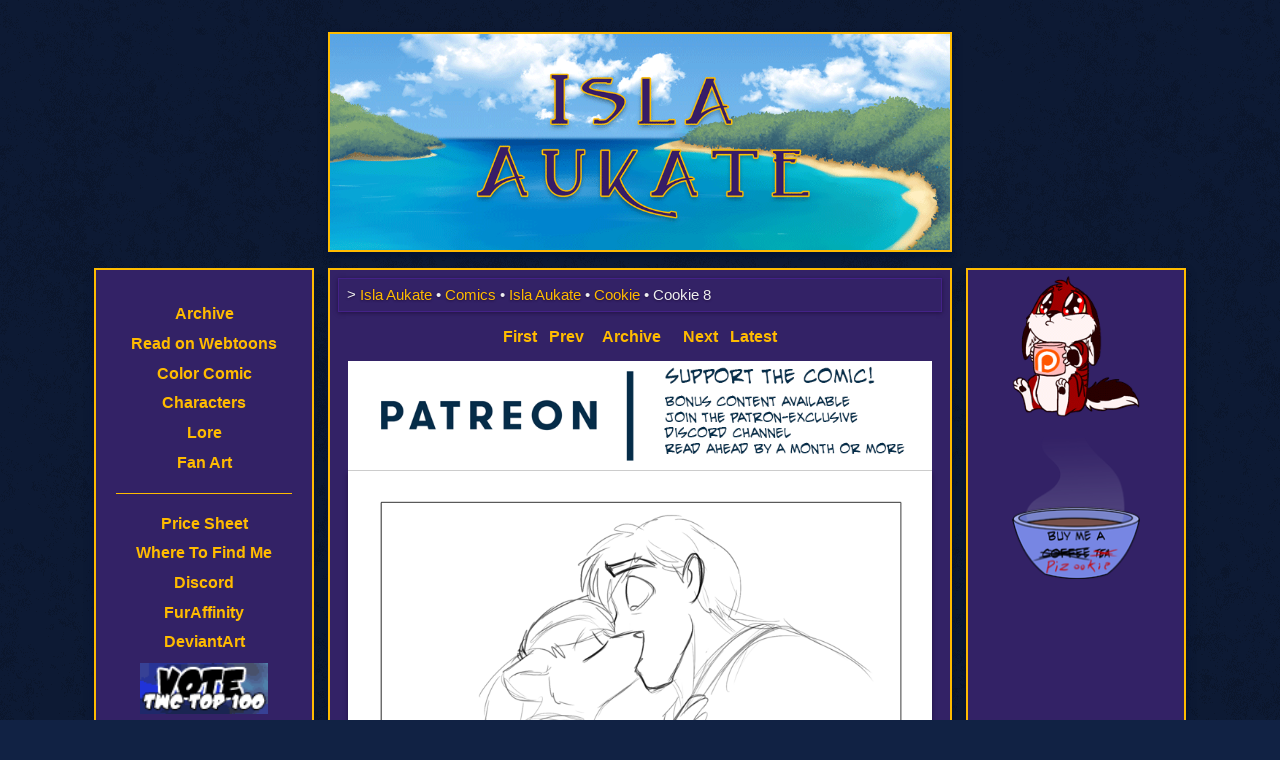

--- FILE ---
content_type: text/html; charset=UTF-8
request_url: https://overlordcomic.com/archive/default/pages/482
body_size: 2397
content:
<!DOCTYPE html>
<html prefix="og: http://ogp.me/ns#">
<head>
<meta http-equiv="Content-Type" content="text/html;charset=UTF-8">
<meta name="viewport" content="user-scalable=yes,width=device-width">
<meta name="flattr:id" content="62jv2o">
<meta name="twitter:card" content="summary_large_image">
<meta name="og:type" content="website">
<meta name="og:title" content="Isla Aukate">
<meta name="og:description" content="Cookie 8">
<meta name="og:image" content="https://overlordcomic.com/comics/1/482_06B0mAuZ.png">
<meta name="og:url" content="https://overlordcomic.com/archive/default/pages/482">
<title>
Cookie 8 - Isla Aukate</title>
<!-- Halflite: Use local scripts in development environment -->
<link rel="stylesheet" href="https://overlordcomic.com/style.css">
<script src="https://overlordcomic.com/jquery-3.7.1.min.js"></script>
<script src="https://overlordcomic.com/app-ui.js"></script>
</head>
<body>
<header id="top">
	<a href="https://overlordcomic.com">Isla Aukate</a>
</header>
<nav class="banner" id="internal">
<ul>
	<li><a href="https://overlordcomic.com/archive">Archive</a></li>
	<li><a href="https://www.webtoons.com/en/canvas/isla-aukate/list?title_no=694175">Read on Webtoons</a></li>
	<li><a href="https://overlordcomic.com/archive/color/latest">Color Comic</a></li>
	<li><a href="https://overlordcomic.com/cast">Characters</a></li>
	<li><a href="https://overlordcomic.com/gallery">Lore</a></li>
	<li><a href="https://overlordcomic.com/gallery/fanart">Fan Art</a></li>
	<li><div class="banner_divider"></div></li>
	<li><a href="https://overlordcomic.com/pricesheet">Price Sheet</a></li>
	<li><a href="https://linktr.ee/foxenawolf">Where To Find Me</a></li>
	<li><a href="https://discord.gg/7vPQDjn">Discord</a></li>
	<li><a href="https://www.furaffinity.net/user/foxenawolf">FurAffinity</a></li>
	<li><a href="https://foxenawolf.deviantart.com/">DeviantArt</a></li>
	<!--<li><a href="https://foxena.etsy.com/">Isla Aukate Store</a></li>--><!-- Halflite: Remove store link for now, no reliable storefront atm -->
	<li><a href="http://www.topwebcomics.com/vote/25640" title="Vote for Isla Aukate on TopWebComics!"><img src="//www.topwebcomics.com//images/voteimages/linklogo3.png" alt="Vote for Isla Aukate on TopWebComics!"></a></li>

	</ul>
</nav>
<aside class="banner" id="external">
	<!-- Halflite (10/25/24): Remove Twitter embed per Fox's request
	<header>Announcements</header>
	<a class="twitter-timeline"
	 href="https://twitter.com/Overlordcomic?ref_src=twsrc%5Etfw"
	 data-chrome="noheader nofooter"
	 data-theme="light"
	 data-tweet-limit="3">Via Twitter</a>-->
	<ul>
		<li><a href="https://www.patreon.com/islaaukate"><img src="https://overlordcomic.com/patreon.gif" alt="Patreon"></a></li>
		<li><a href="https://ko-fi.com/A323434A"><img src="https://overlordcomic.com/kofi.png" alt="Buy me a Coffee"></a></li>
	</ul>
</aside>
<div id="container">
	<div id="content">
		<nav id="breadcrumbs">
			&gt;
									<a href="https://overlordcomic.com/">Isla Aukate</a> &bullet; 
												<a href="https://overlordcomic.com/archive/">Comics</a> &bullet; 
												<a href="https://overlordcomic.com/archive/default">Isla Aukate</a> &bullet; 
												<a href="https://overlordcomic.com/archive/default/chapter/cookie">Cookie</a> &bullet; 
												<span class="active">Cookie 8</span>
								</nav>
		<nav class="comicnav">
<a href="https://overlordcomic.com/archive/default/pages/001">First</a><a href="https://overlordcomic.com/archive/default/pages/481">Prev</a><a href="https://overlordcomic.com/archive/default"><span>Archive</span></a>
<a href="https://overlordcomic.com/archive/default/pages/483">Next</a><a href="https://overlordcomic.com/archive/default/pages/Bind49">Latest</a></nav><div id="comicpage">
<div id="carousel">
<div style="width:100%;padding-bottom:18.75%"></div>
<!-- KS: Remove store ads since no stable storefront atm -->
<!--<div data-carousel-slide><a href="https://www.etsy.com/listing/642478901/overlord-enamel-pin"><img src="https://overlordcomic.com/slides/pinad.png" alt="New Overlord Enamel Pins available on Etsy!"></a></div>
<div data-carousel-slide><a href="https://www.etsy.com/shop/Foxena?section_id=7576689"><img src="https://overlordcomic.com/slides/charmad.png" alt="Overlord themed acrylic charms available in the comic store!"></a></div>-->
<div data-carousel-slide><a href="https://www.patreon.com/islaaukate"><img src="https://overlordcomic.com/slides/patreonad.png" alt="Support the comic on Patreon!"></a></div>
</div>
<img src="https://overlordcomic.com/comics/1/482_06B0mAuZ.png" onerror="this.alt='Image Failed to Load.'">
</div>
<nav class="comicnav">
<a href="https://overlordcomic.com/archive/default/pages/001">First</a><a href="https://overlordcomic.com/archive/default/pages/481">Prev</a><a href="https://overlordcomic.com/archive/default"><span>Archive</span></a>
<a href="https://overlordcomic.com/archive/default/pages/483">Next</a><a href="https://overlordcomic.com/archive/default/pages/Bind49">Latest</a></nav><div id="commentary">

</div>
</div>
<div id="comments">
<div id="disqus_thread"></div>
<script>
var disqus_config = function () {
this.page.url = "https://overlordcomic.com/archive/default/pages/482";
this.page.identifier = "483_06B0mAuZ";
};

(function() {
var d = document, s = d.createElement('script');
s.src = 'https://overlordcomic.disqus.com/embed.js';
s.setAttribute('data-timestamp', +new Date());
(d.head || d.body).appendChild(s);
})();
</script>
<noscript>Please enable JavaScript to view the <a href="https://disqus.com/?ref_noscript">comments powered by Disqus.</a></noscript>
<script src="https://overlordcomic.com/bandana.min.js"></script>
<script>window.addEventListener("load", ()=>{
	(new Bandana(document.getElementById('carousel'))).initializeSlides();
})</script>
	</div>
	<div id="copyright">
		&copy; 2013-2026 Foxtayls LLC. All Rights Reserved.
	</div>
	</div>
	<!-- Halflite (10/25/24): Remove Twitter embed per Fox's request
		<script async src="https://platform.twitter.com/widgets.js" charset="utf-8"></script>
	 -->

<!-- Halflite: Lightbox for gallery images -->
<div id="lightbox" style="display:none">
	<div class="lightbox-arrow arrow-left">
		<svg width="800px" height="800px" viewBox="0 0 24 24" fill="none" xmlns="http://www.w3.org/2000/svg">
			<path d="M16.1795 3.26875C15.7889 2.87823 15.1558 2.87823 14.7652 3.26875L8.12078 9.91322C6.94952 11.0845 6.94916 12.9833 8.11996 14.155L14.6903 20.7304C15.0808 21.121 15.714 21.121 16.1045 20.7304C16.495 20.3399 16.495 19.7067 16.1045 19.3162L9.53246 12.7442C9.14194 12.3536 9.14194 11.7205 9.53246 11.33L16.1795 4.68297C16.57 4.29244 16.57 3.65928 16.1795 3.26875Z" fill="#0F0F0F"/>
		</svg>
	</div>
	<div class="lightbox-center">
		<div class="lightbox-scroll">
			<figure class="img-container">
				<img class="img-full" src="" alt="">
				<figcaption class="img-caption"></figcaption>
			</figure>
		</div>
	</div>
	<div class="lightbox-arrow arrow-right">
		<svg width="800px" height="800px" viewBox="0 0 24 24" fill="none" xmlns="http://www.w3.org/2000/svg">
			<path d="M16.1795 3.26875C15.7889 2.87823 15.1558 2.87823 14.7652 3.26875L8.12078 9.91322C6.94952 11.0845 6.94916 12.9833 8.11996 14.155L14.6903 20.7304C15.0808 21.121 15.714 21.121 16.1045 20.7304C16.495 20.3399 16.495 19.7067 16.1045 19.3162L9.53246 12.7442C9.14194 12.3536 9.14194 11.7205 9.53246 11.33L16.1795 4.68297C16.57 4.29244 16.57 3.65928 16.1795 3.26875Z" fill="#0F0F0F"/>
		</svg>
	</div>
	<div class="lightbox-close">
		<svg width="800px" height="800px" viewBox="0 0 24 24" fill="none" xmlns="http://www.w3.org/2000/svg">
			<path d="M20.7457 3.32851C20.3552 2.93798 19.722 2.93798 19.3315 3.32851L12.0371 10.6229L4.74275 3.32851C4.35223 2.93798 3.71906 2.93798 3.32854 3.32851C2.93801 3.71903 2.93801 4.3522 3.32854 4.74272L10.6229 12.0371L3.32856 19.3314C2.93803 19.722 2.93803 20.3551 3.32856 20.7457C3.71908 21.1362 4.35225 21.1362 4.74277 20.7457L12.0371 13.4513L19.3315 20.7457C19.722 21.1362 20.3552 21.1362 20.7457 20.7457C21.1362 20.3551 21.1362 19.722 20.7457 19.3315L13.4513 12.0371L20.7457 4.74272C21.1362 4.3522 21.1362 3.71903 20.7457 3.32851Z" fill="#0F0F0F"/>
		</svg>
	</div>
</div>
</body>

</html>

--- FILE ---
content_type: text/css
request_url: https://overlordcomic.com/style.css
body_size: 3121
content:
html,
body {
	margin: 0;
	padding: 0;
	background: #124 url(bg.png);
	color: #eee;
	font-family: Arial, Helvetica, Sans-Serif;
	font-size: 11pt;
	-webkit-text-size-adjust: 100%;
}
body {
	padding: 2vw;
	position: relative;
	display: flex;
	flex-flow: row wrap;
	justify-content: center;
}

a {
	text-decoration: none;
	color: #FB0;
	transition: color .25s;
}
a:hover,
a:active,
a:focus {
	text-decoration: underline;
	color: #FFF;
	transition: color .25s;
}

#top {
	margin: 2vw auto;
	margin-top: 0;
	order: -1;
	flex: 1 100%;
	text-align: center;
}
#top a {
	background: url(mainbanner.png) center center/cover no-repeat;
	display: inline-block;
	border: 2px solid #fb0;
	box-shadow: 0 0.25rem 0.5rem #013;
	max-width: 960px;
	width: 100%;
	box-sizing: border-box;
	height: 25vw;
	max-height: 220px;
	color: transparent;
}

#container {
	background: url(task.gif);
	max-width: 960px;
	margin: 0;
	order: 1;
	flex: 1 100%;
}
#content,
#comments {
	background: #326;
	border: 2px solid #fb0;
	padding: 2vw;
	text-align: justify;
	box-shadow: 0 0.25rem 0.5rem #013;
}

.banner {
	background: #326;
	border: 2px solid #fb0;
	box-shadow: 0 0.25rem 0.5rem #013;
	margin: 2vw 1vw;
	padding: 2vw;
	width: 50%;
	order: 2;
	flex: 1;
}
#internal {
	margin-left: 0;
}
#external {
	margin-right: 0;
}
.banner ul {
	list-style: none;
	margin: auto;
	padding: 0;
}
.banner .banner_divider {
	width: calc(100% - 40px);
	height: 1px;
	min-height: 1px;
	margin-top: 15px;
	margin-bottom: 15px;
	margin-left: auto;
	margin-right: auto;
	background-color: #fb0;
}

#breadcrumbs {
	border: 1px solid #428;
	margin: 0;
	margin-bottom: 2vw;
	padding: 2vw;
	box-shadow: 0 1px 4px #214;
	text-shadow: 0 1px 2px #214;
}

p>a>img {
	display: inline-block;
	width: 100%;
	max-width: 560px;
	height: auto;
	vertical-align: bottom;
	box-shadow: 0 2px 4px #214;
}

a.comic,
.chapter {
	display: block;
	width: 100%;
	box-shadow: none;
	margin: 0;
	padding: 0.25rem;
	border: 0;
}
.list a.comic:nth-child(even),
.list .chapter:nth-child(even) {
	background: #281855;
}
a.comic h2 {
	margin: 0.25rem 0;
}
.comic {
	border: 1px solid #428;
	margin: 1rem 0;
	box-shadow: 0 2px 4px #214;
}
.comic header {
	background: #281855;
	border-bottom: 1px solid #214;
	padding: 0.25rem 0.5rem;
}
.comic .list {
	display: flex;
	flex-flow: row wrap;
	justify-content: center;
}
.comic .page {
	display: flex;
	flex-direction: column;
	justify-content: flex-start;
	text-align: center;
	margin: 1em;
	border: 1px solid #428;
	padding: 4px;
	box-shadow: 0 1px 4px #214;
	flex: 0;
}
.comic .page a {
	display: flex;
	flex-direction: column;
}
.comic .page img {
	width: 96px;
	height: 144px;
	object-fit: cover;
	background-color: grey;
}
.comic .page span {
	display: block;
	margin-top: 4px;
}
.comic .page .published {
	border: 2px solid #326;
}
.comic .page .early {
	border: 2px solid #FB0;
}

.comic .pagination {
	margin: 0;
	padding: 0;
}
.comic .pagination .page {
	display: inline;
	margin: 0;
	padding: 0;
	morder: 0;
	box-shadow: none;
	flex: 0;
}

.chapter {
	display: flex;
}
.chapter .thumbnail {
	flex: 0 1 auto;
}
.chapter h3 {
	flex: 0 1 100%;
	margin: 1em;
}

#comicpage {
	margin: 1rem 0;
	text-align: center;
}
#comicpage img {
	max-width: 700px;
	width: 100%;
	box-shadow: 0 2px 4px #214;
	background-color: gray;
}
.comicnav {
	text-align: center;
	font-size: 12pt;
	font-weight: bold;
}

.comicnav a,
.comicnav span {
	margin: 2px;
	padding: 4px;
}

#comments {
	margin-top: 16px;
}

.comment,
#postcomment {
	border: 1px solid #428;
	margin: 1rem 0;
	box-shadow: 0 2px 4px #214;
}
.comment>header,
#postcomment>div {
	background: #281855;
	border-bottom: 1px solid #214;
	padding: 0.25rem 0.5rem;
}
.comment>div {
	padding: 0.25rem 0.5rem;
}
.comment .author,
#postcomment>div {
	font-weight: bold;
	font-size: 12pt;
}

.comment blockquote,
.comment .codeblock {
	color: #BBB;
	padding: 0.25rem;
	border: 1px solid #428;
	box-shadow: 0 2px 4px #214;
	box-sizing: border-box;
}
.comment blockquote cite,
.comment .codeblock .title {
	color: #97C;
	display: block;
	position: relative;
	margin-bottom: 0.25rem;
	padding-bottom: 0.25rem;
	border-bottom: 1px solid #214;
}
.comment blockquote cite span {
	position: absolute;
	bottom: 0.25rem;
	right: 0;
	font-size: 0.8em;
}
.comment blockquote cite a {
	display: inline-block;
	width: 1em;
	height: 0.8em;
	background: url(jump.png) center center no-repeat;
}
.comment .codeblock code {
	overflow: auto;
	height: auto;
	max-height: 600px;
	display: block;
}
.smilie {
	vertical-align: middle;
}

#postcomment>textarea {
	display: block;
	width: 100%;
	height: 10em;
	background: #438;
	border: 1px solid #438;
	color: #EEE;
	font-family: Arial, Helvetica, Sans-Serif;
	font-size: 10pt;
	padding: 4px;
	box-sizing: border-box;
	transition: border .25s;
}
#postcomment>textarea:hover,
#postcomment>textarea:focus {
	border: 1px solid #FB0;
	transition: border .25s;
}
#postcomment>input {
	width: 100%;
	box-sizing: border-box;
}

.comment:first-child {
	margin-top: 0;
}
#postcomment {
	margin-bottom: 0;
}

.success {
	background: #052;
	border: 1px solid #1C3;
	text-align: center;
	padding: 5px 20px;
	margin-bottom: 1rem;
	font-size: 0.8rem;
	word-wrap: break-word;
	box-shadow: 0 2px 4px #214;
}
.info {
	background: #036;
	border: 1px solid #15C;
	text-align: center;
	padding: 5px 20px;
	margin-bottom: 1rem;
	font-size: 0.8rem;
	word-wrap: break-word;
	box-shadow: 0 2px 4px #214;
}
.error {
	background: #520;
	border: 1px solid #C31;
	text-align: center;
	padding: 5px 20px;
	margin-bottom: 1rem;
	font-size: 0.8rem;
	word-wrap: break-word;
	box-shadow: 0 2px 4px #214;
}
.error a:link,
.red_alert a:visited,
.red_alert a:hover,
.red_alert a:active {
	color: #C31;
}

figure {
	display: block;
	margin: 0;
	padding: 0;
	width: 100%;
	text-align: center;
}
figure img {
	max-width: 100%;
	height: auto;
}
figure figcaption {
	font-size: 9pt;
	font-style: italic;
	margin: 0;
	padding: 0.25em;
}

a.button:link,
a.button:visited,
a.button:active,
button,
input.button {
	display: inline-block;
	padding: 2px 5px;
	margin: 2px;
	font-size: 1rem;
	background: #281855;
	border: 1px solid #428;
	color: #FB0;
	box-shadow: 0 2px 4px #214;
	cursor: pointer;
	transition: background 0.25s, border 0.25s, color 0.25s;
}

a.button:hover,
a.button:focus,
button:hover,
input.button:hover,
button:focus,
input.button:focus {
	color: #FFF;
	background: #326;
	border-color: #FB0;
	transition: background 0.25s, border 0.25s, color 0.25s;
}

a.button.disabled,
button:disabled,
input.button:disabled {
	color: #DDD;
	background: #666;
	border-color: #CCC;
	transition: background 0.25s, border 0.25s, color 0.25s;
}

.pagination {
	text-align: center;
}

#debug,
#copyright {
	margin: 1rem auto;
	color: #77A;
	font-size: 9pt;
	display: none;
}

#carousel {
	display: block;
	overflow: auto;
	font-size: 0;
	max-width: 700px;
	width: 100%;
	margin: auto;
	background-color: white;
	border-bottom: 1px solid #ccc
}
[data-carousel-slide] {
	position: absolute;
	visibility: hidden;
}
.slide {
	display: inline-flex;
	width: 100%;
	height: 100%;
	top: 0;
	visibility: visible;
}
.slide img {
	vertical-align: bottom;
}

font {
	color: #000;
}

/* Halflite: Galleries */
.gallery-desc {
	font-size: 18px;
}
.gallery-tiles {
	display: flex;
	flex-direction: row;
	flex-wrap: wrap;
	justify-content: center;
	position: relative;
	width: 100%;
	height: auto;
}
.gallery-tiles .gallery-separator {
	position: relative;
	width: 100%;
	padding-bottom: 10px;
	margin-top: 20px;
	margin-bottom: 30px;
	border-bottom: solid 2px #FB0;
	color: #FB0;
	font-size: 40px;
}
.gallery-tiles .gallery-tile {
	position: relative;
	width: auto;
	height: auto;
	margin-left: 10px;
	margin-right: 10px;
	margin-bottom: 20px;
	cursor: pointer;
}
.gallery-tiles .gallery-tile img {
	width: auto;
	height: 200px;
	box-sizing: border-box;
	border: solid 1px white;
	object-fit: cover;
}
#gallery-staging {
	display: none;
}

/* Halflite: Pricesheet gallery styling */
.gallery-tiles.pricesheet .gallery-tile img {
	width: 100%;
	height: auto;
}

/* Halflite: Admin gallery pages */
.gallery-edit-list {
	width: 100%;
	height: auto;
}
.gallery-add-new {
	display: block;
	position: relative;
	padding-top: 20px;
	padding-bottom: 30px;
	font-size: 25px;
}
.gallery-dropdown {
	width: 100%;
	height: auto;
	max-height: 50px;
	transition: max-height 0.3s ease;
	overflow: hidden;
}
.gallery-dropdown.open {
	max-height: 2000px;
}
.gallery-dropdown:not(:last-child) {
	margin-bottom: 10px;
}
.gallery-dropdown .dropdown-header {
	display: flex;
	flex-direction: row;
	justify-content: space-between;
	position: relative;
	align-items: center;
	width: 100%;
	height: 50px;
	padding: 0 10px;
	box-sizing: border-box;
	border-bottom: solid 2px #FB0;
	background-color: #281855;
	cursor: pointer;
}
.gallery-dropdown .dropdown-header .dropdown-label {
	position: relative;
	color: #FB0;
	font-size: 25px;
}
.gallery-dropdown .dropdown-header .dropdown-arrow {
	position: relative;
	width: 25px;
	height: 25px;
}
.gallery-dropdown .dropdown-header .dropdown-arrow svg {
	position: absolute;
	top: 50%;
	left: 50%;
	width: 25px;
	min-width: 25px;
	height: 25px;
	transform: translate(-50%, -50%) rotate(-90deg);
	transition: transform 0.3s ease;
}
.gallery-dropdown .dropdown-header .dropdown-arrow svg path {
	fill: #fb0;
}
.gallery-dropdown.open .dropdown-header .dropdown-arrow svg {
	transform: translate(-50%, -50%) rotate(90deg);
}
.gallery-dropdown .dropdown-content {
	width: 100%;
	height: auto;
}
.gallery-dropdown .dropdown-content .list {
	display: flex;
	flex-direction: row;
	flex-wrap: wrap;
	justify-content: center;
	padding: 10px;
	margin: 0;
	border-width: 0;
	background-color: #214;
}
.gallery-dropdown .dropdown-content .list li {
	position: relative;
	box-sizing: border-box;
	background-color: transparent !important;
}
.gallery-dropdown .dropdown-content .list li a {
	position: relative;
	display: block;
	position: relative;
	overflow: hidden;
}
.gallery-dropdown .dropdown-content .list li a img {
	position: relative;
	width: auto;
	height: 80px;
	object-fit: cover;
}
.gallery-dropdown .dropdown-content .list li a .unpublished-cover {
	position: absolute;
	top: 0;
	left: 0;
	width: 100%;
	height: 100%;
	color: white;
	background-color: rgba(34, 17, 68, 0.5);
	writing-mode: vertical-lr;
	font-size: 14px;
	pointer-events: none;
}

/* Halflite: Lightbox */
#lightbox {
	display: none;
	flex-direction: row;
	justify-content: space-between;
	align-items: center;
	position: absolute;
	top: 0px;
	left: 0px;
	width: 100vw;
	height: 100vh;
	background-color: rgba(0, 0, 0, 0.9);
	opacity: 0;
	transition: opacity 0.5s ease;
	z-index: 1;
}
#lightbox.draw {
	display: flex !important;
}
#lightbox.show {
	opacity: 1;
}
#lightbox .lightbox-arrow {
	position: relative;
	width: 50px;
	min-width: 50px;
	height: 50px;
	margin: 30px;
	box-sizing: border-box;
	border: 2px solid #fb0;
	border-radius: 50%;
	background-color: #326;
	opacity: 0.5;
	transition: opacity 0.5s ease;
	cursor: pointer;
	pointer-events: none !important;
}
#lightbox .lightbox-arrow.active {
	opacity: 1;
	pointer-events: auto !important;
}
#lightbox .lightbox-arrow.arrow-right {
	transform: rotate(180deg);
}
#lightbox .lightbox-arrow svg {
	position: absolute;
	top: 50%;
	left: 50%;
	width: 30px;
	min-width: 30px;
	height: 30px;
	transform: translate(-50%, -50%);
}
#lightbox .lightbox-arrow svg path {
	fill: #fb0;
}
#lightbox .lightbox-center {
	display: flex;
	flex-direction: column;
	justify-content: center;
	align-items: center;
	position: relative;
}
#lightbox .lightbox-center .lightbox-scroll {
	position: relative;
}
#lightbox .lightbox-center .img-container {
	position: relative;
}
#lightbox .lightbox-center .img-container .img-full {
	position: relative;
	max-height: 90vmin;
  	max-width: calc(100vw - 220px);
}
#lightbox .lightbox-center .img-container .img-caption {
	position: relative;
	padding: 10pt;
	font-size: 12pt;
}
#lightbox .lightbox-close {
	position: absolute;
	top: 0;
	right: 0;
	width: 50px;
	height: 50px;
	margin: 30px;
	cursor: pointer;
}
#lightbox .lightbox-close svg {
	position: absolute;
	top: 50%;
	left: 50%;
	width: 100%;
	height: 100%;
	transform: translate(-50%, -50%);
}
#lightbox .lightbox-close svg path {
	fill: white;
}

/* Halflite: Scrolling lightbox styling */
#lightbox.scrolling-mode .lightbox-center .lightbox-scroll {
	height: 100vh;
	overflow-x: hidden;
	overflow-y: auto;
}
#lightbox.scrolling-mode .lightbox-center .img-container {
	margin-top: 50px;
	margin-bottom: 50px;
}
#lightbox.scrolling-mode .lightbox-center .img-container .img-full {
	max-height: unset;
}
#lightbox.scrolling-mode .lightbox-center .img-container .img-caption {
	display: none;
}

/* Styling specific to browser aspect ratios */
@media (min-width: 800px) {

	body {
		padding: 16px;
	}
	#top {
		margin:16px auto;
	}
	#top a {
		width:50%;
	}

	#container {
		max-width: 50%; 
		flex: 1;
	}
	#content,
	#comments {
		padding: 18px;
	}

	#breadcrumbs {
		margin: -10px;
		margin-bottom: 16px;
		padding: 8px;
	}

	#debug,
	#copyright {
		display: block;
	}

	/* Navigation banners (left and right) */
	nav.banner {
		padding: 2rem 0;
	}
	.banner {
		width: 220px;
		height: auto;
		min-height: 500px;
		margin: 0 14px;
		padding: 0;
		box-sizing: border-box;
		text-align: center;
		font-size: 12pt;
		flex: none;
		position: relative;
		border-bottom: none;
		margin-bottom: 220px;
	}
	.banner header {
		font-weight: bold;
		padding: 1rem;
	}
	.banner ul {
		width: 100%;
	}
	.banner li {
		font-weight: bold;
		transition: background 0.25s;
	}
	.banner li:hover {
		background: rgba(255,255,255,0.5);
		transition: background .25s;
	}
	.banner a {
		padding: 0.4rem;
		display: block;
		width: 100%;
		text-decoration: none;
		box-sizing: border-box;
	}
	.banner li:hover a {
		color:#281855;
	}
	.banner img {
		max-width: 100%;
		width: 128px;
	}

	.banner:before {
		content: ' ';
		position: absolute;
		bottom: -220px;
		left: -2px;
		width: 0;
		height: 0;
		border-left: 110px solid transparent;
		border-right: 110px solid transparent;
		border-top: 220px solid #fb0;
	}
	.banner:after {
		content: ' ';
		position: absolute;
		bottom: -215px;
		left: 0;
		width: 0;
		height: 0;
		border-left: 108px solid transparent;
		border-right: 108px solid transparent;
		border-top: 216px solid #326;
	}

	#internal {
		order: 0;
	}
	#external {
		order: 2;
	}
}


--- FILE ---
content_type: application/javascript
request_url: https://overlordcomic.com/app-ui.js
body_size: 1581
content:
var doFrame = true;
var lastScrollPos = 0;

var lightboxActive = false;
var lightboxTimeout;
var lightboxPrev;
var lightboxNext;

// Lightbox functionality
function openLightbox() {
	clearTimeout(lightboxTimeout);
	$("#lightbox").addClass("draw");
	lightboxTimeout = setTimeout(() => {
		$("#lightbox").css({"top": lastScrollPos + "px"});
		$("#lightbox").addClass("show");
		lightboxActive = true;
	}, 50);
}

function closeLightbox() {
	clearTimeout(lightboxTimeout);
	$("#lightbox").removeClass("show");
	lightboxTimeout = setTimeout(() => {
		$("#lightbox").removeClass("draw");
		lightboxActive = false;
	}, 500);
}

function loadLightboxImage(tileNode) {
	var imgNode = $(tileNode).find("img");
	var imgSource = $(imgNode).attr("src");
	var imgDesc = $(imgNode).attr("alt");
	var imgArtist = $(imgNode).data("artist");
	var imgLink = $(imgNode).data("artist-link");
	var imgPrev = $(tileNode).prev();
	var imgNext = $(tileNode).next();
	var parent = $(tileNode).closest(".gallery-tiles");

	// If the original tile is a thumbnail image, load the source image
	// NOTE: Assumes "_thumb" will always be a suffix of thumbnail images
	if (imgSource.includes("_thumb")) {
		imgSource = imgSource.replace("_thumb", "");
	}

	// If the pricesheet page, use scrolling lightbox
	if (parent.hasClass("pricesheet")) {
		$("#lightbox").addClass("scrolling-mode");
	}
	else {
		$("#lightbox").removeClass("scrolling-mode");
	}

	// Set image and description in the lightbox
	// NOTE: Setting src to nothing first to avoid staying on current image for a long time if new image is large in size
	$("#lightbox .img-full").attr("src", "").attr("alt", "Loading...");
	$("#lightbox .img-full").attr("src", imgSource).attr("alt", imgDesc);
	if (parent.hasClass("fanart")) {
		$("#lightbox .img-caption").empty().append(imgDesc + " - by <a href='" + imgLink + "'>" + imgArtist + "</a>");
	}
	else {
		$("#lightbox .img-caption").empty().append(imgDesc);
	}

	// Set the previous and next images
	if (imgPrev.length > 0 && imgPrev.hasClass("gallery-tile")) {
		lightboxPrev = imgPrev;
		$("#lightbox .arrow-left").addClass("active");
	}
	else {
		$("#lightbox .arrow-left").removeClass("active");
	}
	if (imgNext.length > 0 && imgNext.hasClass("gallery-tile")) {
		lightboxNext = imgNext;
		$("#lightbox .arrow-right").addClass("active");
	}
	else {
		$("#lightbox .arrow-right").removeClass("active");
	}

	openLightbox();
}

// Align lightbox up with visible window
document.addEventListener("scroll", (event) => {
	lastScrollPos = window.scrollY;

	// When repositioning lightbox, throttle event to redraw frames (which fires less than scroll events)
	if (lightboxActive && doFrame) {
		requestAnimationFrame(() => {
			$("#lightbox").css({"top": lastScrollPos + "px"});
			doFrame = true;
		});

		doFrame = false;
	}
});

// Main
$(document).ready(() => {

	var sitePath = location.href.split("/");

	// In gallery pages, sort the tiles
	if (location.href.includes("gallery")) {
		if (location.href.includes("fanart")) {
			$(".gallery-tile").each(function() {
				$(".gallery-tiles").append($(this));
			});
		}
		else {
			var imgByYear = {};

			// First, sort each tile by year
			$(".gallery-tile").each(function() {
				var tileImage = $(this).data("src-img");
				var tilePrefix = tileImage.split("_")[0];
				if (imgByYear[tilePrefix]) {
					imgByYear[tilePrefix].push(tileImage);
				}
				else {
					imgByYear[tilePrefix] = [tileImage];
				}
			});

			// Then, build gallery by year
			for (year in imgByYear) {

				// Create separator label
				var separator = $(`<div class="gallery-separator">${year}</div>`);
				$(".gallery-tiles").append(separator);

				// Add in corresponding tiles for the year
				for (i in imgByYear[year]) {
					$(".gallery-tiles").append($(`.gallery-tile[data-src-img="${imgByYear[year][i]}"]`));
				}
			}

			// Last, check for any uncategorized images and add those to the end
			var unsortedTiles = $("#gallery-staging .gallery-tile");
			if (unsortedTiles.length > 0) {
				var separator = $(`<div class="gallery-separator">Other</div>`);
				$(".gallery-tiles").append(separator);

				for (i in unsortedTiles) {
					$(".gallery-tiles").append($(`.gallery-tile[data-src-img="${$(unsortedTiles[i]).data("src-img")}"]`));
				}
			}
		}
	}

	// In admin gallery list pages, order them by year
	if (location.href.includes("admin") && sitePath[sitePath.length - 2] === "gallery") {
		if (location.href.includes("fanart")) {
			var galleryList = $(`<ul class="list"></ul>`);
			$(".gallery-list-item").each(function() {
				galleryList.append($(this));
			});
			$(".gallery-edit-list").append(galleryList);
		}
		else {
			var imgByYear = {};

			// First, sort each list item by year
			$(".gallery-list-item").each(function() {
				var itemImage = $(this).data("src-img");
				var itemPrefix = itemImage.split("_")[0];
				if (imgByYear[itemPrefix]) {
					imgByYear[itemPrefix].push(itemImage);
				}
				else {
					imgByYear[itemPrefix] = [itemImage];
				}
			});

			// Then, build gallery dropdowns by year
			for (year in imgByYear) {

				// Add in corresponding items for the year
				var galleryList = $(`<ul class="list"></ul>`);
				for (i in imgByYear[year]) {
					galleryList.append($(`.gallery-list-item[data-src-img="${imgByYear[year][i]}"]`));
				}

				// Create dropdown container
				var dropdown = $(`<div class="gallery-dropdown open">
					<div class="dropdown-header">
						<div class="dropdown-label">${year}</div>
						<div class="dropdown-arrow">${$(".lightbox-arrow svg").clone()[0].outerHTML}</div>
					</div>
					<div class="dropdown-content">${galleryList[0].outerHTML}</div>
				</div>`);
				$(".gallery-edit-list").append(dropdown);
			}

			// Last, check for any uncategorized images and add those to the end
			var unsortedItems = $("#gallery-staging .gallery-list-item");
			if (unsortedItems.length > 0) {

				var galleryList = $(`<ul class="list"></ul>`);
				for (i in unsortedItems) {
					galleryList.append($(`.gallery-list-item[data-src-img="${$(unsortedItems[i]).data("src-img")}"]`));
				}

				var dropdown = $(`<div class="gallery-dropdown open">
					<div class="dropdown-header">
						<div class="dropdown-label">Other</div>
						<div class="dropdown-arrow">${$(".lightbox-arrow svg").clone()[0].outerHTML}</div>
					</div>
					<div class="dropdown-content">${galleryList[0].outerHTML}</div>
				</div>`);
				$(".gallery-edit-list").append(dropdown);
			}
		}
	}

	// Toggle dropdowns
	$("body").on("click", ".gallery-dropdown", (e) => {
		$(e.currentTarget).toggleClass("open");
	});

	// Open lightbox
	$("body").on("click", ".gallery-tile", (e) => {
		loadLightboxImage($(e.currentTarget));
	});

	// Parallel lightbox navigation
	$("#lightbox").on("click", ".lightbox-arrow", (e) => {
		if ($(e.currentTarget).hasClass("arrow-left") && lightboxPrev) {
			loadLightboxImage(lightboxPrev);
		}
		else if ($(e.currentTarget).hasClass("arrow-right") && lightboxNext) {
			loadLightboxImage(lightboxNext);
		}
	});

	// Close lightbox
	$("#lightbox").on("click", ".lightbox-close", () => {
		closeLightbox();
	});
});


--- FILE ---
content_type: application/javascript
request_url: https://overlordcomic.com/bandana.min.js
body_size: 1490
content:
class Bandana extends EventTarget{constructor(a,b={}){super(),this.options=Object.assign({waitTime:5e3,transitionTime:1e3,direction:1,easing:j=>.5>j?4*j**3:4*(j-1)**3+1,autorun:!0,pauseOnHover:!0,allowSlideFocus:!1,name:"bandana"+Bandana.registry.length,wrapImages:!1,dragScroll:!0,dragThreshold:.2},b),this.element=a,this.divs=[],console.log("Creating carousel "+this.options.name),Bandana.registry.push(this),this.a=this.b=this.c=this.y=this.z=0,this.x=!1,this._paused=[],a.classList.add("bandana"),a.style.overflow="hidden","static"==getComputedStyle(a).position?a.style.position="relative":0,window.addEventListener("resize",z=>this._r()),a.addEventListener("mouseover",z=>this.options.pauseOnHover&&this.pause("mouseover")),a.addEventListener("mouseout",z=>this.unpause("mouseover")),a.addEventListener("focus",j=>{this.pause("focus"),a.scrollTop=a.scrollLeft=0,this.divs.forEach((k,l)=>{k.contains(j.target)&&this.switchTo(l,!0)})},!0),a.addEventListener("blur",z=>this.unpause("focus"),!0);var g=j=>{if(this.options.dragScroll&&j.target.parentNode==this.element&&this.slides()>1){j.preventDefault();var k="client",l=this.isVertical(),m=a[k+(l?"Height":"Width")],n=(void 0===j.touches?j:j.touches[0])[k+(l?"Y":"X")];this.isPaused("drag")||(this.dragStart=n+this.b%1*m,this.x=!1,this.a=this.b>>0,this.pause("drag")),this.b=this.a-(1<this.direction()?-1:1)*(n-this.dragStart)/m,this._r()}},h=z=>{if(this.isPaused("drag")){this.unpause("drag"),this.b%=this.slides();var k=this.a,l=this.options.dragThreshold,m=this.b-k;k+=m<=-l?Math.floor(m):m>=l?Math.ceil(m):0,this.switchTo(k,k<this.b)}};a.addEventListener("mousemove",j=>1&j.buttons&&g(j)),a.addEventListener("touchmove",g),a.addEventListener("mouseup",h),a.addEventListener("touchend",h),a.addEventListener("selectstart",j=>this.isPaused("drag")&&j.preventDefault())}_e(a,b={}){this.dispatchEvent(Object.assign(new CustomEvent(a),b))}_r(){var a=k=>k+(0>k)*this.slides(),b=this.isVertical(),g=a(this.b),h="client"+(b?"Height":"Width"),j=this.element[h];this.divs.forEach((k,l)=>{let m=a(l-(g>>0));k.style.top=k.style.bottom=b?"auto":null,k.style.left=k.style.right=b?null:"auto",k.style[["top","left","bottom","right"][this.direction()]]=j*(m-g%1)-(k[h]-j)/2+"px"})}_f(a){var b=a-this.lastFrame,g=this.options;this.lastFrame=a,requestAnimationFrame(h=>{this._f(h)});2>this.slides()||(this.x?(this.z+=b,this.b=this.a+g.easing(this.timerPercent())*(this.c-this.a),this._r(),this.z>=g.transitionTime&&(this.x=!1,this._e("changeend",{targetSlide:this.b>>0}))):g.autorun&&!this.isPaused()&&(this.y+=b)>=g.waitTime&&this.switchTo(this.currentSlide()+1),this._e("update",{switching:this.x,progress:this.timerPercent()}))}initializeSlides(){[].slice.call(this.element.children).forEach(a=>{("IMG"==a.tagName||a.dataset.carouselSlide!==void 0)&&this.addSlide(a,this.options.wrapImages&&"IMG"==a.tagName)}),console.log(`There are ${this.slides()} slides in `+this.options.name),this._r(),this._e("initialize"),this._f(this.lastFrame=performance.now())}timerPercent(){return Math.min(1,this.x?this.z/this.options.transitionTime:this.y/this.options.waitTime)}pause(a){this.isPaused(a)||this._paused.push(a)}unpause(a){var b=this._paused.indexOf(a);~b&&this._paused.splice(b,1)}switchTo(a,b=!1){var g=this.slides(),h=this.b,j=a%g;j==h||(this.y=this.z=0,this.x=!0,0>j&&(h<g-1?h+=g:0,j+=g),!b&&(h%=g,h>j?j+=g:0),this.a=this.b=h,this.c=j,this._e("change",{sourceSlide:h%g,targetSlide:j%g}))}isPaused(a){return a?this._paused.includes(a):0!=this._paused.length}isSwitching(){return this.x}isVertical(){return!(this.direction()%2)}direction(){return this.options.direction}slides(){return this.divs.length}currentSlide(){return(this[this.x?"c":"b"]>>0)%this.slides()}addSlide(a,b=!1){var g=a,j=a.dataset.carouselSlide;(b||"DIV"!=a.tagName)&&(g=document.createElement("div")),b||"IMG"!=a.tagName||(j=a.src,a.parentNode&&a.parentNode.removeChild(a)),g.className=a.className,g.classList.add("slide"),g.style.position="absolute",this.options.allowSlideFocus?g.tabIndex=0:0,j?g.style.background=`url(${j}) center/cover`:0,b&&g.appendChild(a),this.divs.push(this.element.appendChild(g)),this._e("addslide",{slide:g})}}Bandana.Direction={Up:0,Left:1,Down:2,Right:3},Bandana.registry=[];